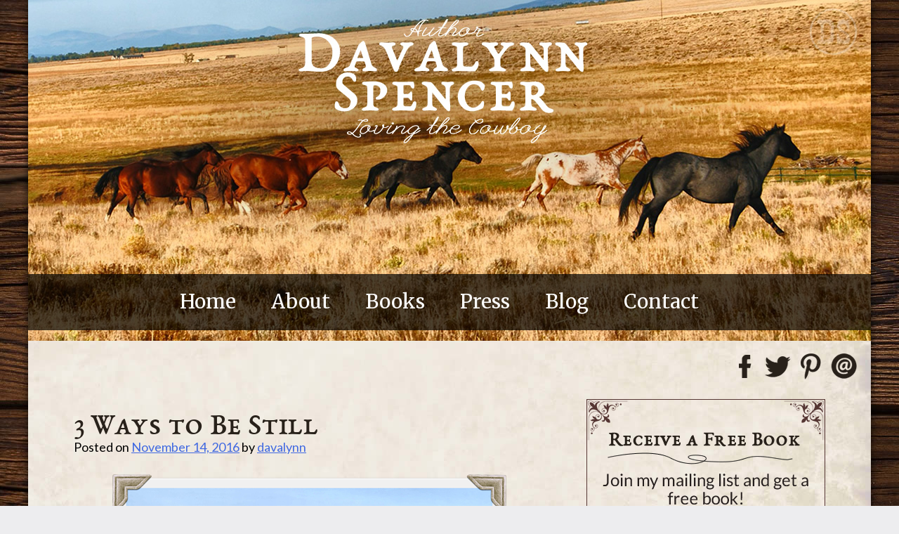

--- FILE ---
content_type: text/html; charset=UTF-8
request_url: https://davalynnspencer.com/3-ways-to-be-still/
body_size: 15036
content:
<!DOCTYPE html>
<html lang="en-US">
<head>
<meta charset="UTF-8">
<meta name="viewport" content="width=device-width, initial-scale=1">
<link rel="profile" href="https://gmpg.org/xfn/11">

<script type="text/javascript" src="https://ajax.googleapis.com/ajax/libs/jquery/1.8.2/jquery.min.js"></script>

<link href="https://fonts.googleapis.com/css?family=Lato|Merriweather" rel="stylesheet">


<meta name='robots' content='index, follow, max-image-preview:large, max-snippet:-1, max-video-preview:-1' />

	<!-- This site is optimized with the Yoast SEO plugin v26.7 - https://yoast.com/wordpress/plugins/seo/ -->
	<title>3 Ways to Be Still - Davalynn Spencer</title>
	<meta name="description" content="By Davalynn Spencer @davalynnspencer Our busy lives don’t give us much quiet time to reflect, listen, or simply breathe. Things always press in, demanding" />
	<link rel="canonical" href="https://davalynnspencer.com/3-ways-to-be-still/" />
	<meta property="og:locale" content="en_US" />
	<meta property="og:type" content="article" />
	<meta property="og:title" content="3 Ways to Be Still - Davalynn Spencer" />
	<meta property="og:description" content="By Davalynn Spencer @davalynnspencer Our busy lives don’t give us much quiet time to reflect, listen, or simply breathe. Things always press in, demanding" />
	<meta property="og:url" content="https://davalynnspencer.com/3-ways-to-be-still/" />
	<meta property="og:site_name" content="Davalynn Spencer" />
	<meta property="article:publisher" content="https://www.facebook.com/AuthorDavalynnSpencer" />
	<meta property="article:published_time" content="2016-11-14T15:27:56+00:00" />
	<meta property="article:modified_time" content="2024-03-13T03:43:00+00:00" />
	<meta property="og:image" content="https://davalynnspencer.com/wp-content/uploads/2016/11/11.14.16-Three-Horses-copyright-www.davalynnspencer.com_.png" />
	<meta property="og:image:width" content="562" />
	<meta property="og:image:height" content="400" />
	<meta property="og:image:type" content="image/png" />
	<meta name="author" content="davalynn" />
	<meta name="twitter:card" content="summary_large_image" />
	<meta name="twitter:creator" content="@davalynnspencer" />
	<meta name="twitter:site" content="@davalynnspencer" />
	<meta name="twitter:label1" content="Written by" />
	<meta name="twitter:data1" content="davalynn" />
	<meta name="twitter:label2" content="Est. reading time" />
	<meta name="twitter:data2" content="2 minutes" />
	<script type="application/ld+json" class="yoast-schema-graph">{"@context":"https://schema.org","@graph":[{"@type":"Article","@id":"https://davalynnspencer.com/3-ways-to-be-still/#article","isPartOf":{"@id":"https://davalynnspencer.com/3-ways-to-be-still/"},"author":{"name":"davalynn","@id":"https://davalynnspencer.com/#/schema/person/0936360d22aa7dabe0303a995ab024f1"},"headline":"3 Ways to Be Still","datePublished":"2016-11-14T15:27:56+00:00","dateModified":"2024-03-13T03:43:00+00:00","mainEntityOfPage":{"@id":"https://davalynnspencer.com/3-ways-to-be-still/"},"wordCount":380,"image":{"@id":"https://davalynnspencer.com/3-ways-to-be-still/#primaryimage"},"thumbnailUrl":"https://davalynnspencer.com/wp-content/uploads/2016/11/11.14.16-Three-Horses-copyright-www.davalynnspencer.com_.png","keywords":["@davalynnspencer","#lovingthecowboy","1 Kings 19:11-13","3 Ways to Be Still","always surrounded by people","Davalynn Spencer","Go for a walk","God was in the whisper","God with us","know that He is God","let the silence in","listen","Mark 1:35","Matthew 13:1","quiet","reflect","spiritual survival","Steal away","take a quiet moment","three ways to be still","wait for God"],"inLanguage":"en-US"},{"@type":"WebPage","@id":"https://davalynnspencer.com/3-ways-to-be-still/","url":"https://davalynnspencer.com/3-ways-to-be-still/","name":"3 Ways to Be Still - Davalynn Spencer","isPartOf":{"@id":"https://davalynnspencer.com/#website"},"primaryImageOfPage":{"@id":"https://davalynnspencer.com/3-ways-to-be-still/#primaryimage"},"image":{"@id":"https://davalynnspencer.com/3-ways-to-be-still/#primaryimage"},"thumbnailUrl":"https://davalynnspencer.com/wp-content/uploads/2016/11/11.14.16-Three-Horses-copyright-www.davalynnspencer.com_.png","datePublished":"2016-11-14T15:27:56+00:00","dateModified":"2024-03-13T03:43:00+00:00","author":{"@id":"https://davalynnspencer.com/#/schema/person/0936360d22aa7dabe0303a995ab024f1"},"description":"By Davalynn Spencer @davalynnspencer Our busy lives don’t give us much quiet time to reflect, listen, or simply breathe. Things always press in, demanding","breadcrumb":{"@id":"https://davalynnspencer.com/3-ways-to-be-still/#breadcrumb"},"inLanguage":"en-US","potentialAction":[{"@type":"ReadAction","target":["https://davalynnspencer.com/3-ways-to-be-still/"]}]},{"@type":"ImageObject","inLanguage":"en-US","@id":"https://davalynnspencer.com/3-ways-to-be-still/#primaryimage","url":"https://davalynnspencer.com/wp-content/uploads/2016/11/11.14.16-Three-Horses-copyright-www.davalynnspencer.com_.png","contentUrl":"https://davalynnspencer.com/wp-content/uploads/2016/11/11.14.16-Three-Horses-copyright-www.davalynnspencer.com_.png","width":562,"height":400,"caption":"ALT=\"3 horses\""},{"@type":"BreadcrumbList","@id":"https://davalynnspencer.com/3-ways-to-be-still/#breadcrumb","itemListElement":[{"@type":"ListItem","position":1,"name":"Home","item":"https://davalynnspencer.com/"},{"@type":"ListItem","position":2,"name":"Blog","item":"https://davalynnspencer.com/blog/"},{"@type":"ListItem","position":3,"name":"3 Ways to Be Still"}]},{"@type":"WebSite","@id":"https://davalynnspencer.com/#website","url":"https://davalynnspencer.com/","name":"Davalynn Spencer","description":"Award Winning Journalist, freelance writer and speaker.","potentialAction":[{"@type":"SearchAction","target":{"@type":"EntryPoint","urlTemplate":"https://davalynnspencer.com/?s={search_term_string}"},"query-input":{"@type":"PropertyValueSpecification","valueRequired":true,"valueName":"search_term_string"}}],"inLanguage":"en-US"},{"@type":"Person","@id":"https://davalynnspencer.com/#/schema/person/0936360d22aa7dabe0303a995ab024f1","name":"davalynn","image":{"@type":"ImageObject","inLanguage":"en-US","@id":"https://davalynnspencer.com/#/schema/person/image/","url":"https://secure.gravatar.com/avatar/1255dabea6af09a789ffaae1ec2af204a4ecdcd16edea1bb20cdfbcfc02ac9fd?s=96&d=mm&r=g","contentUrl":"https://secure.gravatar.com/avatar/1255dabea6af09a789ffaae1ec2af204a4ecdcd16edea1bb20cdfbcfc02ac9fd?s=96&d=mm&r=g","caption":"davalynn"},"url":"https://davalynnspencer.com/author/davalynn/"}]}</script>
	<!-- / Yoast SEO plugin. -->


<link rel='dns-prefetch' href='//platform.twitter.com' />
<link rel='dns-prefetch' href='//apis.google.com' />
<link rel='dns-prefetch' href='//platform.linkedin.com' />
<link rel='dns-prefetch' href='//assets.pinterest.com' />
<link rel='dns-prefetch' href='//ajax.googleapis.com' />
<link rel="alternate" type="application/rss+xml" title="Davalynn Spencer &raquo; Feed" href="https://davalynnspencer.com/feed/" />
<link rel="alternate" type="application/rss+xml" title="Davalynn Spencer &raquo; Comments Feed" href="https://davalynnspencer.com/comments/feed/" />
<link rel="alternate" type="application/rss+xml" title="Davalynn Spencer &raquo; 3 Ways to Be Still Comments Feed" href="https://davalynnspencer.com/3-ways-to-be-still/feed/" />
<link rel="alternate" title="oEmbed (JSON)" type="application/json+oembed" href="https://davalynnspencer.com/wp-json/oembed/1.0/embed?url=https%3A%2F%2Fdavalynnspencer.com%2F3-ways-to-be-still%2F" />
<link rel="alternate" title="oEmbed (XML)" type="text/xml+oembed" href="https://davalynnspencer.com/wp-json/oembed/1.0/embed?url=https%3A%2F%2Fdavalynnspencer.com%2F3-ways-to-be-still%2F&#038;format=xml" />
		<!-- This site uses the Google Analytics by MonsterInsights plugin v9.11.1 - Using Analytics tracking - https://www.monsterinsights.com/ -->
		<!-- Note: MonsterInsights is not currently configured on this site. The site owner needs to authenticate with Google Analytics in the MonsterInsights settings panel. -->
					<!-- No tracking code set -->
				<!-- / Google Analytics by MonsterInsights -->
		<style id='wp-img-auto-sizes-contain-inline-css' type='text/css'>
img:is([sizes=auto i],[sizes^="auto," i]){contain-intrinsic-size:3000px 1500px}
/*# sourceURL=wp-img-auto-sizes-contain-inline-css */
</style>
<link rel='stylesheet' id='ppss_style-css' href='https://davalynnspencer.com/wp-content/plugins/pagepost-specific-social-share-buttons/ppss_style.css?ver=16460562edf06bcf263b39781bfd9da2' type='text/css' media='all' />
<link rel='stylesheet' id='formidable-css' href='https://davalynnspencer.com/wp-content/plugins/formidable/css/formidableforms.css?ver=1141239' type='text/css' media='all' />
<style id='wp-emoji-styles-inline-css' type='text/css'>

	img.wp-smiley, img.emoji {
		display: inline !important;
		border: none !important;
		box-shadow: none !important;
		height: 1em !important;
		width: 1em !important;
		margin: 0 0.07em !important;
		vertical-align: -0.1em !important;
		background: none !important;
		padding: 0 !important;
	}
/*# sourceURL=wp-emoji-styles-inline-css */
</style>
<style id='wp-block-library-inline-css' type='text/css'>
:root{--wp-block-synced-color:#7a00df;--wp-block-synced-color--rgb:122,0,223;--wp-bound-block-color:var(--wp-block-synced-color);--wp-editor-canvas-background:#ddd;--wp-admin-theme-color:#007cba;--wp-admin-theme-color--rgb:0,124,186;--wp-admin-theme-color-darker-10:#006ba1;--wp-admin-theme-color-darker-10--rgb:0,107,160.5;--wp-admin-theme-color-darker-20:#005a87;--wp-admin-theme-color-darker-20--rgb:0,90,135;--wp-admin-border-width-focus:2px}@media (min-resolution:192dpi){:root{--wp-admin-border-width-focus:1.5px}}.wp-element-button{cursor:pointer}:root .has-very-light-gray-background-color{background-color:#eee}:root .has-very-dark-gray-background-color{background-color:#313131}:root .has-very-light-gray-color{color:#eee}:root .has-very-dark-gray-color{color:#313131}:root .has-vivid-green-cyan-to-vivid-cyan-blue-gradient-background{background:linear-gradient(135deg,#00d084,#0693e3)}:root .has-purple-crush-gradient-background{background:linear-gradient(135deg,#34e2e4,#4721fb 50%,#ab1dfe)}:root .has-hazy-dawn-gradient-background{background:linear-gradient(135deg,#faaca8,#dad0ec)}:root .has-subdued-olive-gradient-background{background:linear-gradient(135deg,#fafae1,#67a671)}:root .has-atomic-cream-gradient-background{background:linear-gradient(135deg,#fdd79a,#004a59)}:root .has-nightshade-gradient-background{background:linear-gradient(135deg,#330968,#31cdcf)}:root .has-midnight-gradient-background{background:linear-gradient(135deg,#020381,#2874fc)}:root{--wp--preset--font-size--normal:16px;--wp--preset--font-size--huge:42px}.has-regular-font-size{font-size:1em}.has-larger-font-size{font-size:2.625em}.has-normal-font-size{font-size:var(--wp--preset--font-size--normal)}.has-huge-font-size{font-size:var(--wp--preset--font-size--huge)}.has-text-align-center{text-align:center}.has-text-align-left{text-align:left}.has-text-align-right{text-align:right}.has-fit-text{white-space:nowrap!important}#end-resizable-editor-section{display:none}.aligncenter{clear:both}.items-justified-left{justify-content:flex-start}.items-justified-center{justify-content:center}.items-justified-right{justify-content:flex-end}.items-justified-space-between{justify-content:space-between}.screen-reader-text{border:0;clip-path:inset(50%);height:1px;margin:-1px;overflow:hidden;padding:0;position:absolute;width:1px;word-wrap:normal!important}.screen-reader-text:focus{background-color:#ddd;clip-path:none;color:#444;display:block;font-size:1em;height:auto;left:5px;line-height:normal;padding:15px 23px 14px;text-decoration:none;top:5px;width:auto;z-index:100000}html :where(.has-border-color){border-style:solid}html :where([style*=border-top-color]){border-top-style:solid}html :where([style*=border-right-color]){border-right-style:solid}html :where([style*=border-bottom-color]){border-bottom-style:solid}html :where([style*=border-left-color]){border-left-style:solid}html :where([style*=border-width]){border-style:solid}html :where([style*=border-top-width]){border-top-style:solid}html :where([style*=border-right-width]){border-right-style:solid}html :where([style*=border-bottom-width]){border-bottom-style:solid}html :where([style*=border-left-width]){border-left-style:solid}html :where(img[class*=wp-image-]){height:auto;max-width:100%}:where(figure){margin:0 0 1em}html :where(.is-position-sticky){--wp-admin--admin-bar--position-offset:var(--wp-admin--admin-bar--height,0px)}@media screen and (max-width:600px){html :where(.is-position-sticky){--wp-admin--admin-bar--position-offset:0px}}

/*# sourceURL=wp-block-library-inline-css */
</style><style id='global-styles-inline-css' type='text/css'>
:root{--wp--preset--aspect-ratio--square: 1;--wp--preset--aspect-ratio--4-3: 4/3;--wp--preset--aspect-ratio--3-4: 3/4;--wp--preset--aspect-ratio--3-2: 3/2;--wp--preset--aspect-ratio--2-3: 2/3;--wp--preset--aspect-ratio--16-9: 16/9;--wp--preset--aspect-ratio--9-16: 9/16;--wp--preset--color--black: #000000;--wp--preset--color--cyan-bluish-gray: #abb8c3;--wp--preset--color--white: #ffffff;--wp--preset--color--pale-pink: #f78da7;--wp--preset--color--vivid-red: #cf2e2e;--wp--preset--color--luminous-vivid-orange: #ff6900;--wp--preset--color--luminous-vivid-amber: #fcb900;--wp--preset--color--light-green-cyan: #7bdcb5;--wp--preset--color--vivid-green-cyan: #00d084;--wp--preset--color--pale-cyan-blue: #8ed1fc;--wp--preset--color--vivid-cyan-blue: #0693e3;--wp--preset--color--vivid-purple: #9b51e0;--wp--preset--gradient--vivid-cyan-blue-to-vivid-purple: linear-gradient(135deg,rgb(6,147,227) 0%,rgb(155,81,224) 100%);--wp--preset--gradient--light-green-cyan-to-vivid-green-cyan: linear-gradient(135deg,rgb(122,220,180) 0%,rgb(0,208,130) 100%);--wp--preset--gradient--luminous-vivid-amber-to-luminous-vivid-orange: linear-gradient(135deg,rgb(252,185,0) 0%,rgb(255,105,0) 100%);--wp--preset--gradient--luminous-vivid-orange-to-vivid-red: linear-gradient(135deg,rgb(255,105,0) 0%,rgb(207,46,46) 100%);--wp--preset--gradient--very-light-gray-to-cyan-bluish-gray: linear-gradient(135deg,rgb(238,238,238) 0%,rgb(169,184,195) 100%);--wp--preset--gradient--cool-to-warm-spectrum: linear-gradient(135deg,rgb(74,234,220) 0%,rgb(151,120,209) 20%,rgb(207,42,186) 40%,rgb(238,44,130) 60%,rgb(251,105,98) 80%,rgb(254,248,76) 100%);--wp--preset--gradient--blush-light-purple: linear-gradient(135deg,rgb(255,206,236) 0%,rgb(152,150,240) 100%);--wp--preset--gradient--blush-bordeaux: linear-gradient(135deg,rgb(254,205,165) 0%,rgb(254,45,45) 50%,rgb(107,0,62) 100%);--wp--preset--gradient--luminous-dusk: linear-gradient(135deg,rgb(255,203,112) 0%,rgb(199,81,192) 50%,rgb(65,88,208) 100%);--wp--preset--gradient--pale-ocean: linear-gradient(135deg,rgb(255,245,203) 0%,rgb(182,227,212) 50%,rgb(51,167,181) 100%);--wp--preset--gradient--electric-grass: linear-gradient(135deg,rgb(202,248,128) 0%,rgb(113,206,126) 100%);--wp--preset--gradient--midnight: linear-gradient(135deg,rgb(2,3,129) 0%,rgb(40,116,252) 100%);--wp--preset--font-size--small: 13px;--wp--preset--font-size--medium: 20px;--wp--preset--font-size--large: 36px;--wp--preset--font-size--x-large: 42px;--wp--preset--spacing--20: 0.44rem;--wp--preset--spacing--30: 0.67rem;--wp--preset--spacing--40: 1rem;--wp--preset--spacing--50: 1.5rem;--wp--preset--spacing--60: 2.25rem;--wp--preset--spacing--70: 3.38rem;--wp--preset--spacing--80: 5.06rem;--wp--preset--shadow--natural: 6px 6px 9px rgba(0, 0, 0, 0.2);--wp--preset--shadow--deep: 12px 12px 50px rgba(0, 0, 0, 0.4);--wp--preset--shadow--sharp: 6px 6px 0px rgba(0, 0, 0, 0.2);--wp--preset--shadow--outlined: 6px 6px 0px -3px rgb(255, 255, 255), 6px 6px rgb(0, 0, 0);--wp--preset--shadow--crisp: 6px 6px 0px rgb(0, 0, 0);}:where(.is-layout-flex){gap: 0.5em;}:where(.is-layout-grid){gap: 0.5em;}body .is-layout-flex{display: flex;}.is-layout-flex{flex-wrap: wrap;align-items: center;}.is-layout-flex > :is(*, div){margin: 0;}body .is-layout-grid{display: grid;}.is-layout-grid > :is(*, div){margin: 0;}:where(.wp-block-columns.is-layout-flex){gap: 2em;}:where(.wp-block-columns.is-layout-grid){gap: 2em;}:where(.wp-block-post-template.is-layout-flex){gap: 1.25em;}:where(.wp-block-post-template.is-layout-grid){gap: 1.25em;}.has-black-color{color: var(--wp--preset--color--black) !important;}.has-cyan-bluish-gray-color{color: var(--wp--preset--color--cyan-bluish-gray) !important;}.has-white-color{color: var(--wp--preset--color--white) !important;}.has-pale-pink-color{color: var(--wp--preset--color--pale-pink) !important;}.has-vivid-red-color{color: var(--wp--preset--color--vivid-red) !important;}.has-luminous-vivid-orange-color{color: var(--wp--preset--color--luminous-vivid-orange) !important;}.has-luminous-vivid-amber-color{color: var(--wp--preset--color--luminous-vivid-amber) !important;}.has-light-green-cyan-color{color: var(--wp--preset--color--light-green-cyan) !important;}.has-vivid-green-cyan-color{color: var(--wp--preset--color--vivid-green-cyan) !important;}.has-pale-cyan-blue-color{color: var(--wp--preset--color--pale-cyan-blue) !important;}.has-vivid-cyan-blue-color{color: var(--wp--preset--color--vivid-cyan-blue) !important;}.has-vivid-purple-color{color: var(--wp--preset--color--vivid-purple) !important;}.has-black-background-color{background-color: var(--wp--preset--color--black) !important;}.has-cyan-bluish-gray-background-color{background-color: var(--wp--preset--color--cyan-bluish-gray) !important;}.has-white-background-color{background-color: var(--wp--preset--color--white) !important;}.has-pale-pink-background-color{background-color: var(--wp--preset--color--pale-pink) !important;}.has-vivid-red-background-color{background-color: var(--wp--preset--color--vivid-red) !important;}.has-luminous-vivid-orange-background-color{background-color: var(--wp--preset--color--luminous-vivid-orange) !important;}.has-luminous-vivid-amber-background-color{background-color: var(--wp--preset--color--luminous-vivid-amber) !important;}.has-light-green-cyan-background-color{background-color: var(--wp--preset--color--light-green-cyan) !important;}.has-vivid-green-cyan-background-color{background-color: var(--wp--preset--color--vivid-green-cyan) !important;}.has-pale-cyan-blue-background-color{background-color: var(--wp--preset--color--pale-cyan-blue) !important;}.has-vivid-cyan-blue-background-color{background-color: var(--wp--preset--color--vivid-cyan-blue) !important;}.has-vivid-purple-background-color{background-color: var(--wp--preset--color--vivid-purple) !important;}.has-black-border-color{border-color: var(--wp--preset--color--black) !important;}.has-cyan-bluish-gray-border-color{border-color: var(--wp--preset--color--cyan-bluish-gray) !important;}.has-white-border-color{border-color: var(--wp--preset--color--white) !important;}.has-pale-pink-border-color{border-color: var(--wp--preset--color--pale-pink) !important;}.has-vivid-red-border-color{border-color: var(--wp--preset--color--vivid-red) !important;}.has-luminous-vivid-orange-border-color{border-color: var(--wp--preset--color--luminous-vivid-orange) !important;}.has-luminous-vivid-amber-border-color{border-color: var(--wp--preset--color--luminous-vivid-amber) !important;}.has-light-green-cyan-border-color{border-color: var(--wp--preset--color--light-green-cyan) !important;}.has-vivid-green-cyan-border-color{border-color: var(--wp--preset--color--vivid-green-cyan) !important;}.has-pale-cyan-blue-border-color{border-color: var(--wp--preset--color--pale-cyan-blue) !important;}.has-vivid-cyan-blue-border-color{border-color: var(--wp--preset--color--vivid-cyan-blue) !important;}.has-vivid-purple-border-color{border-color: var(--wp--preset--color--vivid-purple) !important;}.has-vivid-cyan-blue-to-vivid-purple-gradient-background{background: var(--wp--preset--gradient--vivid-cyan-blue-to-vivid-purple) !important;}.has-light-green-cyan-to-vivid-green-cyan-gradient-background{background: var(--wp--preset--gradient--light-green-cyan-to-vivid-green-cyan) !important;}.has-luminous-vivid-amber-to-luminous-vivid-orange-gradient-background{background: var(--wp--preset--gradient--luminous-vivid-amber-to-luminous-vivid-orange) !important;}.has-luminous-vivid-orange-to-vivid-red-gradient-background{background: var(--wp--preset--gradient--luminous-vivid-orange-to-vivid-red) !important;}.has-very-light-gray-to-cyan-bluish-gray-gradient-background{background: var(--wp--preset--gradient--very-light-gray-to-cyan-bluish-gray) !important;}.has-cool-to-warm-spectrum-gradient-background{background: var(--wp--preset--gradient--cool-to-warm-spectrum) !important;}.has-blush-light-purple-gradient-background{background: var(--wp--preset--gradient--blush-light-purple) !important;}.has-blush-bordeaux-gradient-background{background: var(--wp--preset--gradient--blush-bordeaux) !important;}.has-luminous-dusk-gradient-background{background: var(--wp--preset--gradient--luminous-dusk) !important;}.has-pale-ocean-gradient-background{background: var(--wp--preset--gradient--pale-ocean) !important;}.has-electric-grass-gradient-background{background: var(--wp--preset--gradient--electric-grass) !important;}.has-midnight-gradient-background{background: var(--wp--preset--gradient--midnight) !important;}.has-small-font-size{font-size: var(--wp--preset--font-size--small) !important;}.has-medium-font-size{font-size: var(--wp--preset--font-size--medium) !important;}.has-large-font-size{font-size: var(--wp--preset--font-size--large) !important;}.has-x-large-font-size{font-size: var(--wp--preset--font-size--x-large) !important;}
/*# sourceURL=global-styles-inline-css */
</style>

<style id='classic-theme-styles-inline-css' type='text/css'>
/*! This file is auto-generated */
.wp-block-button__link{color:#fff;background-color:#32373c;border-radius:9999px;box-shadow:none;text-decoration:none;padding:calc(.667em + 2px) calc(1.333em + 2px);font-size:1.125em}.wp-block-file__button{background:#32373c;color:#fff;text-decoration:none}
/*# sourceURL=/wp-includes/css/classic-themes.min.css */
</style>
<link rel='stylesheet' id='bcct_style-css' href='https://davalynnspencer.com/wp-content/plugins/better-click-to-tweet/assets/css/styles.css?ver=3.0' type='text/css' media='all' />
<link rel='stylesheet' id='cptch_stylesheet-css' href='https://davalynnspencer.com/wp-content/plugins/captcha/css/front_end_style.css?ver=4.4.5' type='text/css' media='all' />
<link rel='stylesheet' id='dashicons-css' href='https://davalynnspencer.com/wp-includes/css/dashicons.min.css?ver=16460562edf06bcf263b39781bfd9da2' type='text/css' media='all' />
<link rel='stylesheet' id='cptch_desktop_style-css' href='https://davalynnspencer.com/wp-content/plugins/captcha/css/desktop_style.css?ver=4.4.5' type='text/css' media='all' />
<link rel='stylesheet' id='jquery-ui-style-css' href='https://ajax.googleapis.com/ajax/libs/jqueryui/1.11.4/themes/ui-darkness/jquery-ui.css?ver=1.11.4' type='text/css' media='all' />
<link rel='stylesheet' id='davalynnspencer-style-css' href='https://davalynnspencer.com/wp-content/themes/davalynnspencer/style.css?ver=16460562edf06bcf263b39781bfd9da2' type='text/css' media='all' />
<link rel='stylesheet' id='wp-pagenavi-css' href='https://davalynnspencer.com/wp-content/plugins/wp-pagenavi/pagenavi-css.css?ver=2.70' type='text/css' media='all' />
<script type="text/javascript" src="https://davalynnspencer.com/wp-includes/js/jquery/jquery.min.js?ver=3.7.1" id="jquery-core-js"></script>
<script type="text/javascript" src="https://davalynnspencer.com/wp-includes/js/jquery/jquery-migrate.min.js?ver=3.4.1" id="jquery-migrate-js"></script>
<link rel="https://api.w.org/" href="https://davalynnspencer.com/wp-json/" /><link rel="alternate" title="JSON" type="application/json" href="https://davalynnspencer.com/wp-json/wp/v2/posts/1717" /><link rel="EditURI" type="application/rsd+xml" title="RSD" href="https://davalynnspencer.com/xmlrpc.php?rsd" />

<link rel='shortlink' href='https://davalynnspencer.com/?p=1717' />


<!-- Facebook Like Thumbnail -->
<link rel="image_src" href="https://davalynnspencer.com/wp-content/uploads/2016/11/11.14.16-Three-Horses-copyright-www.davalynnspencer.com_.png" />
<!-- End Facebook Like Thumbnail -->

<style type="text/css" id="custom-background-css">
body.custom-background { background-image: url("https://davalynnspencer.com/wp-content/uploads/2017/03/bg.jpg"); background-position: center top; background-size: auto; background-repeat: repeat; background-attachment: scroll; }
</style>
	</head>

<body data-rsssl=1 class="wp-singular post-template-default single single-post postid-1717 single-format-standard custom-background wp-theme-davalynnspencer">
<div class="full-page-wrap">

<div id="page" class="site">

	<a class="skip-link screen-reader-text" href="#content">Skip to content</a>
	
    
    
    <header id="masthead" class="site-header" role="banner">
	     
            <div class="custom-header">    
            <a href="https://davalynnspencer.com/" rel="home">   
            <img src="https://davalynnspencer.com/wp-content/uploads/2025/01/header-2025-new-1.jpg" class="header-image-class"
            alt="Davalynn Spencer" />
            </a>
            
            
            
            <nav id="site-navigation" class="main-navigation" role="navigation">
            <button class="menu-toggle" aria-controls="primary-menu" aria-expanded="false">
            <img src="https://davalynnspencer.com/images/mobile-menu-button-1.png" alt="Menu" title="Menu"></button>
            <div class="menu-main-menu-container"><ul id="primary-menu" class="menu"><li id="menu-item-13" class="menu-item menu-item-type-post_type menu-item-object-page menu-item-home menu-item-13"><div class="linkHide">&nbsp;</div><a href="https://davalynnspencer.com/">Home</a></li>
<li id="menu-item-40" class="menu-item menu-item-type-post_type menu-item-object-page menu-item-40"><div class="linkHide">&nbsp;</div><a href="https://davalynnspencer.com/about/">About</a></li>
<li id="menu-item-147" class="menu-item menu-item-type-post_type menu-item-object-page menu-item-147"><div class="linkHide">&nbsp;</div><a href="https://davalynnspencer.com/davalynn-books/">Books</a></li>
<li id="menu-item-11" class="menu-item menu-item-type-post_type menu-item-object-page menu-item-11"><div class="linkHide">&nbsp;</div><a href="https://davalynnspencer.com/davalynn-spencer/">Press</a></li>
<li id="menu-item-10" class="menu-item menu-item-type-post_type menu-item-object-page current_page_parent menu-item-10"><div class="linkHide">&nbsp;</div><a href="https://davalynnspencer.com/blog/">Blog</a></li>
<li id="menu-item-9" class="menu-item menu-item-type-post_type menu-item-object-page menu-item-9"><div class="linkHide">&nbsp;</div><a href="https://davalynnspencer.com/contact/">Contact</a></li>
</ul></div>			</nav><!-- #site-navigation -->
        
        
            </div>    
		  

        <div class="header-social-container">
        <div class="header-social"><h1 class="widget-title" style="display:none;">Social Media Icons</h1><div class="textwidget"><p><a href="https://www.facebook.com/AuthorDavalynnSpencer" target="_blank" rel="noopener"><img class="alignleft wp-image-1897 size-full" title="Davalynn Spencer on Facebook" src="https://davalynnspencer.com/wp-content/uploads/2017/03/social-facebook-1.png" alt="Davalynn Spencer on Facebook" width="37" height="37" /></a><a href="https://twitter.com/davalynnspencer" target="_blank" rel="noopener"><img class="alignleft wp-image-1898 size-full" title="Davalynn Spencer on Twitter" src="https://davalynnspencer.com/wp-content/uploads/2017/03/social-twitter-1.png" alt="Davalynn Spencer on Twitter" width="37" height="37" /></a><a href="https://www.pinterest.com/davalynnspencer/" target="_blank" rel="noopener"><img class="alignleft wp-image-1899 size-full" title="Davalynn Spencer on Pinterest" src="https://davalynnspencer.com/wp-content/uploads/2017/03/social-pinterest-1.png" alt="Davalynn Spencer on Pinterest" width="37" height="37" /></a><a href="https://davalynnspencer.com/contact/"><img class="alignleft wp-image-1900 size-full" title="Email Davalynn Spencer" src="https://davalynnspencer.com/wp-content/uploads/2017/03/social-email-1.png" alt="Email Davalynn Spencer" width="37" height="37" /></a></p>
</div></div>        </div>	
        
	</header><!-- #masthead -->

	<div id="content" class="site-content">

	<div id="primary" class="content-area">
		<main id="main" class="site-main" role="main">

                <div class="content-left">  
        
        
		
<article id="post-1717" class="post-1717 post type-post status-publish format-standard has-post-thumbnail hentry category-uncategorized tag-davalynnspencer tag-lovingthecowboy tag-1-kings-1911-13 tag-3-ways-to-be-still tag-always-surrounded-by-people tag-davalynn-spencer tag-go-for-a-walk tag-god-was-in-the-whisper tag-god-with-us tag-know-that-he-is-god tag-let-the-silence-in tag-listen tag-mark-135 tag-matthew-131 tag-quiet tag-reflect tag-spiritual-survival tag-steal-away tag-take-a-quiet-moment tag-three-ways-to-be-still tag-wait-for-god">
	<header class="entry-header">
		<h1 class="entry-title">3 Ways to Be Still</h1>		<div class="entry-meta">
			<span class="posted-on">Posted on <a href="https://davalynnspencer.com/3-ways-to-be-still/" rel="bookmark"><time class="entry-date published" datetime="2016-11-14T15:27:56-07:00">November 14, 2016</time><time class="updated" datetime="2024-03-12T21:43:00-06:00">March 12, 2024</time></a></span><span class="byline"> by <span class="author vcard"><a class="url fn n" href="https://davalynnspencer.com/author/davalynn/">davalynn</a></span></span>		</div><!-- .entry-meta -->
			</header><!-- .entry-header -->

	<div class="entry-content">
    	     	<div class="blog-article-image-single">
		<a href="https://davalynnspencer.com/3-ways-to-be-still/" title="3 Ways to Be Still" >
       	<img width="562" height="400" src="https://davalynnspencer.com/wp-content/uploads/2016/11/11.14.16-Three-Horses-copyright-www.davalynnspencer.com_.png" class="blog-highlight-image-single wp-post-image" alt="ALT=&quot;3 horses&quot;" decoding="async" fetchpriority="high" srcset="https://davalynnspencer.com/wp-content/uploads/2016/11/11.14.16-Three-Horses-copyright-www.davalynnspencer.com_.png 562w, https://davalynnspencer.com/wp-content/uploads/2016/11/11.14.16-Three-Horses-copyright-www.davalynnspencer.com_-300x214.png 300w" sizes="(max-width: 562px) 100vw, 562px" /></a>
     	</div>
       	                                    
		<p>By Davalynn Spencer <a href="http://twitter.com/davalynnspencer" target="_blank" rel="noopener">@davalynnspencer</a></p>
<p><strong>Our </strong>busy lives don’t give us much quiet time to reflect, listen, or simply breathe.</p>
<p><strong>Things</strong> always press in, demanding our attention, whether they are as fleeting as the news and social media, or as important as a spouse or child.</p>
<p><strong>But</strong> being still—quiet and undistracted—is critical to our spiritual survival in this world so full of noise. Therefore, we have to <em>make </em>time</p>
<p><strong>Not</strong> an easy assignment, but doable.</p>
<p><strong>Here</strong> are three ways to be still, though I know there must be more:</p>
<ul>
<li>Take a quiet moment in the early morning.</li>
</ul>
<p><strong>Even</strong> Jesus sometimes got up before everyone else and went off by himself to pray. He was always surrounded by people, yet He made the effort to be <a href="http://biblehub.com/mark/1-35.htm" target="_blank" rel="noopener">alone</a> with His Father.</p>
<ul>
<li>Go for a walk outside.</li>
</ul>
<p><strong>One</strong> of my favorite verses says Jesus went <a href="https://www.biblegateway.com/passage/?search=Matthew+13&amp;version=NKJV" target="_blank" rel="noopener">out of the house</a> and sat by the sea. I don’t have a sea near my house, but I have a place I walk where I can be quiet and listen.</p>
<ul>
<li>Steal away while the kids are napping.</li>
</ul>
<p><strong>Seventeenth</strong>-century mother of 19 (not all survived infancy) <a href="https://www.intouch.org/read/blog/what-everyone-including-mothers-need-most" target="_blank" rel="noopener">Susanna Wesley</a> found it difficult to get a moment to herself, so she made an “apron escape.” When she sat down and pulled her large apron up over her head, her children knew Mother was praying and to leave her alone. An unusual tactic, but it worked.</p>
<p><strong>These</strong> three suggestions go hand-in-hand with three mandatory requirements:</p>
<ul>
<li>Turn off the television/radio.</li>
<li>Silence the phone.</li>
<li>Shut down the Internet.</li>
</ul>
<p><strong>When</strong> the Old Testament prophet, Elijah, sought God, he found the Creator not in wind, quake, or fire.</p>
<p><strong>God </strong>was in the <a href="https://www.biblegateway.com/passage/?search=1+Kings+19%3A11-13&amp;version=NIV" target="_blank" rel="noopener">whisper</a>.</p>
<p><strong>As </strong>we prepare for the busiest time of year in the next couple of months, may we</p>
<ul>
<li>Let the silence in.</li>
<li>Wait for God.</li>
<li>Listen for His voice.</li>
</ul>
<p><strong>Maybe</strong> He won’t say anything earth-trembling.</p>
<p><strong>Maybe</strong> He won’t say anything more than, “I am here.”</p>
<p><strong>But </strong>isn’t that what we need the most? To know that He is God – God with us.</p>
<p><strong>If </strong>you have found a way to be still in your day-to-day life, please share it with others in the comments below.</p>
<p>&nbsp;</p>
<p style="text-align: center;">Connect with me via:</p>
<p style="text-align: center;"><a href="http://eepurl.com/xa81D" target="_blank" rel="noopener">Newsletter</a> | <a href="http://on.fb.me/1hrpQHv" target="_blank" rel="noopener">Facebook</a> | <a href="http://pinterest.com/davalynnspencer/boards/" target="_blank" rel="noopener">Pinterest</a></p>
<p style="text-align: center;">#lovingthecowboy</p>
<div class="bottomcontainerBox" style="background-color:none;">
			<div style="float:left; width:75px;padding-right:10px; margin:4px 4px 4px 4px;height:30px;">
			<iframe src="https://www.facebook.com/plugins/like.php?href=https%3A%2F%2Fdavalynnspencer.com%2F3-ways-to-be-still%2F&amp;layout=button_count&amp;show_faces=false&amp;width=75&amp;action=like&amp;font=verdana&amp;colorscheme=light&amp;height=21" scrolling="no" frameborder="0" allowTransparency="true" style="border:none; overflow:hidden; width:75px; height:21px;"></iframe></div>
			<div style="float:left; width:33px;padding-right:10px; margin:4px 4px 4px 4px;height:30px;">
			<g:plusone size="medium" href="https://davalynnspencer.com/3-ways-to-be-still/"count="false"></g:plusone>
			</div>
			<div style="float:left; width:55px;padding-right:10px; margin:4px 4px 4px 4px;height:30px;">
			<a href="https://twitter.com/share" class="twitter-share-button" data-url="https://davalynnspencer.com/3-ways-to-be-still/"  data-text="3 Ways to Be Still" data-count="none" data-via="davalynnspencer"></a>
			</div><div style="float:left; width:60px;padding-right:10px; margin:4px 4px 4px 4px;height:30px;"><script type="in/share" data-url="https://davalynnspencer.com/3-ways-to-be-still/" data-counter=""></script></div><div style="float:left; width:40px;padding-right:10px; margin:4px 4px 4px 4px;height:30px;"><a href="https://pinterest.com/pin/create/button/?url=https://davalynnspencer.com/3-ways-to-be-still/&media=https://davalynnspencer.com/wp-content/uploads/2016/11/11.14.16-Three-Horses-copyright-www.davalynnspencer.com_.png" class="pin-it-button" count-layout="none"></a></div>			
			<div style="float:left; width:75px;padding-right:10px; margin:4px 4px 4px 4px;height:30px;"><script src="https://www.stumbleupon.com/hostedbadge.php?s=1&amp;r=https://davalynnspencer.com/3-ways-to-be-still/"></script></div>			
			</div><div style="clear:both"></div><div style="padding-bottom:4px;"></div>	</div><!-- .entry-content -->

	<footer class="entry-footer">
		<span class="tags-links">Tagged <a href="https://davalynnspencer.com/tag/davalynnspencer/" rel="tag">@davalynnspencer</a>, <a href="https://davalynnspencer.com/tag/lovingthecowboy/" rel="tag">#lovingthecowboy</a>, <a href="https://davalynnspencer.com/tag/1-kings-1911-13/" rel="tag">1 Kings 19:11-13</a>, <a href="https://davalynnspencer.com/tag/3-ways-to-be-still/" rel="tag">3 Ways to Be Still</a>, <a href="https://davalynnspencer.com/tag/always-surrounded-by-people/" rel="tag">always surrounded by people</a>, <a href="https://davalynnspencer.com/tag/davalynn-spencer/" rel="tag">Davalynn Spencer</a>, <a href="https://davalynnspencer.com/tag/go-for-a-walk/" rel="tag">Go for a walk</a>, <a href="https://davalynnspencer.com/tag/god-was-in-the-whisper/" rel="tag">God was in the whisper</a>, <a href="https://davalynnspencer.com/tag/god-with-us/" rel="tag">God with us</a>, <a href="https://davalynnspencer.com/tag/know-that-he-is-god/" rel="tag">know that He is God</a>, <a href="https://davalynnspencer.com/tag/let-the-silence-in/" rel="tag">let the silence in</a>, <a href="https://davalynnspencer.com/tag/listen/" rel="tag">listen</a>, <a href="https://davalynnspencer.com/tag/mark-135/" rel="tag">Mark 1:35</a>, <a href="https://davalynnspencer.com/tag/matthew-131/" rel="tag">Matthew 13:1</a>, <a href="https://davalynnspencer.com/tag/quiet/" rel="tag">quiet</a>, <a href="https://davalynnspencer.com/tag/reflect/" rel="tag">reflect</a>, <a href="https://davalynnspencer.com/tag/spiritual-survival/" rel="tag">spiritual survival</a>, <a href="https://davalynnspencer.com/tag/steal-away/" rel="tag">Steal away</a>, <a href="https://davalynnspencer.com/tag/take-a-quiet-moment/" rel="tag">take a quiet moment</a>, <a href="https://davalynnspencer.com/tag/three-ways-to-be-still/" rel="tag">three ways to be still</a>, <a href="https://davalynnspencer.com/tag/wait-for-god/" rel="tag">wait for God</a></span>	</footer><!-- .entry-footer -->
</article><!-- #post-## -->

	<nav class="navigation post-navigation" aria-label="Posts">
		<h2 class="screen-reader-text">Post navigation</h2>
		<div class="nav-links"><div class="nav-previous"><a href="https://davalynnspencer.com/in-all-the-clamoring-be-still/" rel="prev">In all the clamoring, be still &#8230;</a></div><div class="nav-next"><a href="https://davalynnspencer.com/can-we-give-thanks-for-little/" rel="next">Can We Give Thanks for Little?</a></div></div>
	</nav>
<div id="comments" class="comments-area">

			<h2 class="comments-title">
			4 thoughts on &ldquo;<span>3 Ways to Be Still</span>&rdquo;		</h2><!-- .comments-title -->

		
		<ol class="comment-list">
				
    <li 
	class="comment even thread-even depth-1 parent" id="comment-2613">
		<div id="div-comment-2613" class="comment-body">
	    
   		
			            
            <div class="comment-author vcard">
            <img alt='Jennifer Zarifeh Major' src='https://secure.gravatar.com/avatar/a5052e1543943ea462551e00e58733ae01474a928da4bb4064199e307f1a9d91?s=96&#038;d=mm&#038;r=g' srcset='https://secure.gravatar.com/avatar/a5052e1543943ea462551e00e58733ae01474a928da4bb4064199e307f1a9d91?s=192&#038;d=mm&#038;r=g 2x' class='avatar avatar-96 photo' height='96' width='96' decoding='async'/>            </div>
            
                    	<div class="comment-body-container">
         
				                <div class="comment-author-name">
                <span class="fn"><a href="http://www.jennifermajorbooks.com" class="url" rel="ugc external nofollow">Jennifer Zarifeh Major</a></span>                </div>
            
                                <div class="comment-meta commentmetadata">
                November 14, 2016                                </div>
            
                                            
                                <div class="comment-content">
                <p>Ohhhhhhhhhh, I am bookmarking this!!!!</p>
                </div>
            
                                <div class="reply">
                                </div>
            
            <div style="clear:both; height:0;">&nbsp;</div>
         	</div>             
            
    <div style="clear:both; height:0;">&nbsp;</div>
     </div><ol class="children">
	
    <li 
	class="comment byuser comment-author-davalynn bypostauthor odd alt depth-2" id="comment-2614">
		<div id="div-comment-2614" class="comment-body">
	    
   		
			            
            <div class="comment-author vcard">
            <img alt='davalynn' src='https://secure.gravatar.com/avatar/1255dabea6af09a789ffaae1ec2af204a4ecdcd16edea1bb20cdfbcfc02ac9fd?s=96&#038;d=mm&#038;r=g' srcset='https://secure.gravatar.com/avatar/1255dabea6af09a789ffaae1ec2af204a4ecdcd16edea1bb20cdfbcfc02ac9fd?s=192&#038;d=mm&#038;r=g 2x' class='avatar avatar-96 photo' height='96' width='96' decoding='async'/>            </div>
            
                    	<div class="comment-body-container">
         
				                <div class="comment-author-name">
                <span class="fn">davalynn</span>                </div>
            
                                <div class="comment-meta commentmetadata">
                November 14, 2016                                </div>
            
                                            
                                <div class="comment-content">
                <p>Thank you, Jennifer! May the stillness settle around you.</p>
                </div>
            
                                <div class="reply">
                                </div>
            
            <div style="clear:both; height:0;">&nbsp;</div>
         	</div>             
            
    <div style="clear:both; height:0;">&nbsp;</div>
     </div></li><!-- #comment-## -->
</ol><!-- .children -->
</li><!-- #comment-## -->
	
    <li 
	class="comment even thread-odd thread-alt depth-1 parent" id="comment-2615">
		<div id="div-comment-2615" class="comment-body">
	    
   		
			            
            <div class="comment-author vcard">
            <img alt='Karen C. Prough' src='https://secure.gravatar.com/avatar/c0cef04845514759e107566715e1b9650d3121579a7dae4315fdb59d0ce5d3a7?s=96&#038;d=mm&#038;r=g' srcset='https://secure.gravatar.com/avatar/c0cef04845514759e107566715e1b9650d3121579a7dae4315fdb59d0ce5d3a7?s=192&#038;d=mm&#038;r=g 2x' class='avatar avatar-96 photo' height='96' width='96' loading='lazy' decoding='async'/>            </div>
            
                    	<div class="comment-body-container">
         
				                <div class="comment-author-name">
                <span class="fn"><a href="http://Enter%20your%20website..." class="url" rel="ugc external nofollow">Karen C. Prough</a></span>                </div>
            
                                <div class="comment-meta commentmetadata">
                November 15, 2016                                </div>
            
                                            
                                <div class="comment-content">
                <p>I remember when we lived on our family farm, in Michigan, Grandma and Great Grandma always had aprons on. So did my mother and my aunt! We all lived together in a 16 room, two-story farmhouse. Aprons had many uses. They dried hands and tears. They protected hands from hot iron pans. A dampened corner of the apron could soothe a child&#8217;s sunburned cheeks and nose. On a cold morning, you roll the apron around your hands, as you hurried to the hen house. On the return trip, chicken eggs could nestle in the pouch produced by lifting the corners of the apron. Aprons protected more expensive items of clothing. Aprons came in all sizes&#8211;fitting everyone. But come evening, hands would be folded in laps&#8211;on top of wrinkled aprons. Peace settled as the meal was finished and Grandpa took up the huge, black Bible and opened it. A little girl&#8217;s head could find a spot on the aproned lap. A warm hand, smelling faintly of peeled onions would cup her cheek. Her fingers could trace the discolored rick-rack outlining the aprons pockets. The day would come to an end and peace settled as the Bible was read.</p>
                </div>
            
                                <div class="reply">
                                </div>
            
            <div style="clear:both; height:0;">&nbsp;</div>
         	</div>             
            
    <div style="clear:both; height:0;">&nbsp;</div>
     </div><ol class="children">
	
    <li 
	class="comment byuser comment-author-davalynn bypostauthor odd alt depth-2" id="comment-2616">
		<div id="div-comment-2616" class="comment-body">
	    
   		
			            
            <div class="comment-author vcard">
            <img alt='davalynn' src='https://secure.gravatar.com/avatar/1255dabea6af09a789ffaae1ec2af204a4ecdcd16edea1bb20cdfbcfc02ac9fd?s=96&#038;d=mm&#038;r=g' srcset='https://secure.gravatar.com/avatar/1255dabea6af09a789ffaae1ec2af204a4ecdcd16edea1bb20cdfbcfc02ac9fd?s=192&#038;d=mm&#038;r=g 2x' class='avatar avatar-96 photo' height='96' width='96' loading='lazy' decoding='async'/>            </div>
            
                    	<div class="comment-body-container">
         
				                <div class="comment-author-name">
                <span class="fn">davalynn</span>                </div>
            
                                <div class="comment-meta commentmetadata">
                November 15, 2016                                </div>
            
                                            
                                <div class="comment-content">
                <p>What a beautiful scene you&#8217;ve painted with your words, Karen. Peace, and stillness, indeed.</p>
                </div>
            
                                <div class="reply">
                                </div>
            
            <div style="clear:both; height:0;">&nbsp;</div>
         	</div>             
            
    <div style="clear:both; height:0;">&nbsp;</div>
     </div></li><!-- #comment-## -->
</ol><!-- .children -->
</li><!-- #comment-## -->
		</ol><!-- .comment-list -->

		
		<p class="no-comments">Comments are closed.</p>
	
</div><!-- #comments -->
        </div>     
                <div class="content-right">
        	
    <aside id="secondary" class="widget-area" role="complementary">
    <section id="black-studio-tinymce-5" class="widget widget_black_studio_tinymce blog-sidebar"><div class="textwidget"><p><a href="https://landing.mailerlite.com/webforms/landing/h3d8g8" target="_blank" rel="noopener"><img class="aligncenter wp-image-3671 size-full" title="Newsletter Signup" src="https://davalynnspencer.com/wp-content/uploads/2021/03/sidebar-newsletter-signup-2021-1.png" alt="Newsletter Signup" width="340" height="300" /></a></p>
</div></section><section id="search-2" class="widget widget_search blog-sidebar"><form role="search" method="get" class="search-form" action="https://davalynnspencer.com/">
				<label>
					<span class="screen-reader-text">Search for:</span>
					<input type="search" class="search-field" placeholder="Search &hellip;" value="" name="s" />
				</label>
				<input type="submit" class="search-submit" value="Search" />
			</form></section><section id="black-studio-tinymce-8" class="widget widget_black_studio_tinymce blog-sidebar"><div class="textwidget"><p>Subscribe to my blog by entering your email below.</p>
<p><form name="s2form" method="post" action="https://davalynnspencer.com/subscribe/"><input type="hidden" name="ip" value="18.218.115.90" /><span style="display:none !important"><label for="firstname">Leave This Blank:</label><input type="text" id="firstname" name="firstname" /><label for="lastname">Leave This Blank Too:</label><input type="text" id="lastname" name="lastname" /><label for="uri">Do Not Change This:</label><input type="text" id="uri" name="uri" value="http://" /></span><p><label for="s2email">Your email:</label><br><input type="email" name="email" id="s2email" value="Enter email address..." size="20" onfocus="if (this.value === 'Enter email address...') {this.value = '';}" onblur="if (this.value === '') {this.value = 'Enter email address...';}" /></p><p><input type="submit" name="subscribe" value="Subscribe" />&nbsp;<input type="submit" name="unsubscribe" value="Unsubscribe" /></p></form>
</p>
</div></section><section id="archives-4" class="widget widget_archive blog-sidebar"><h2 class="widget-title">Archives</h2>
			<ul>
					<li><a href='https://davalynnspencer.com/2026/01/'>January 2026</a></li>
	<li><a href='https://davalynnspencer.com/2025/12/'>December 2025</a></li>
	<li><a href='https://davalynnspencer.com/2025/11/'>November 2025</a></li>
	<li><a href='https://davalynnspencer.com/2025/10/'>October 2025</a></li>
	<li><a href='https://davalynnspencer.com/2025/09/'>September 2025</a></li>
	<li><a href='https://davalynnspencer.com/2025/08/'>August 2025</a></li>
	<li><a href='https://davalynnspencer.com/2025/07/'>July 2025</a></li>
	<li><a href='https://davalynnspencer.com/2025/06/'>June 2025</a></li>
	<li><a href='https://davalynnspencer.com/2025/05/'>May 2025</a></li>
	<li><a href='https://davalynnspencer.com/2025/04/'>April 2025</a></li>
	<li><a href='https://davalynnspencer.com/2025/03/'>March 2025</a></li>
	<li><a href='https://davalynnspencer.com/2025/02/'>February 2025</a></li>
	<li><a href='https://davalynnspencer.com/2025/01/'>January 2025</a></li>
	<li><a href='https://davalynnspencer.com/2024/12/'>December 2024</a></li>
	<li><a href='https://davalynnspencer.com/2024/11/'>November 2024</a></li>
	<li><a href='https://davalynnspencer.com/2024/10/'>October 2024</a></li>
	<li><a href='https://davalynnspencer.com/2024/09/'>September 2024</a></li>
	<li><a href='https://davalynnspencer.com/2024/08/'>August 2024</a></li>
	<li><a href='https://davalynnspencer.com/2024/07/'>July 2024</a></li>
	<li><a href='https://davalynnspencer.com/2024/06/'>June 2024</a></li>
	<li><a href='https://davalynnspencer.com/2024/05/'>May 2024</a></li>
	<li><a href='https://davalynnspencer.com/2024/04/'>April 2024</a></li>
	<li><a href='https://davalynnspencer.com/2024/03/'>March 2024</a></li>
	<li><a href='https://davalynnspencer.com/2024/02/'>February 2024</a></li>
	<li><a href='https://davalynnspencer.com/2024/01/'>January 2024</a></li>
	<li><a href='https://davalynnspencer.com/2023/12/'>December 2023</a></li>
	<li><a href='https://davalynnspencer.com/2023/11/'>November 2023</a></li>
	<li><a href='https://davalynnspencer.com/2023/10/'>October 2023</a></li>
	<li><a href='https://davalynnspencer.com/2023/09/'>September 2023</a></li>
	<li><a href='https://davalynnspencer.com/2023/08/'>August 2023</a></li>
	<li><a href='https://davalynnspencer.com/2023/07/'>July 2023</a></li>
	<li><a href='https://davalynnspencer.com/2023/06/'>June 2023</a></li>
	<li><a href='https://davalynnspencer.com/2023/05/'>May 2023</a></li>
	<li><a href='https://davalynnspencer.com/2023/04/'>April 2023</a></li>
	<li><a href='https://davalynnspencer.com/2023/03/'>March 2023</a></li>
	<li><a href='https://davalynnspencer.com/2023/02/'>February 2023</a></li>
	<li><a href='https://davalynnspencer.com/2023/01/'>January 2023</a></li>
	<li><a href='https://davalynnspencer.com/2022/12/'>December 2022</a></li>
	<li><a href='https://davalynnspencer.com/2022/11/'>November 2022</a></li>
	<li><a href='https://davalynnspencer.com/2022/10/'>October 2022</a></li>
	<li><a href='https://davalynnspencer.com/2022/09/'>September 2022</a></li>
	<li><a href='https://davalynnspencer.com/2022/08/'>August 2022</a></li>
	<li><a href='https://davalynnspencer.com/2022/07/'>July 2022</a></li>
	<li><a href='https://davalynnspencer.com/2022/06/'>June 2022</a></li>
	<li><a href='https://davalynnspencer.com/2022/05/'>May 2022</a></li>
	<li><a href='https://davalynnspencer.com/2022/04/'>April 2022</a></li>
	<li><a href='https://davalynnspencer.com/2022/03/'>March 2022</a></li>
	<li><a href='https://davalynnspencer.com/2022/02/'>February 2022</a></li>
	<li><a href='https://davalynnspencer.com/2022/01/'>January 2022</a></li>
	<li><a href='https://davalynnspencer.com/2021/12/'>December 2021</a></li>
	<li><a href='https://davalynnspencer.com/2021/11/'>November 2021</a></li>
	<li><a href='https://davalynnspencer.com/2021/10/'>October 2021</a></li>
	<li><a href='https://davalynnspencer.com/2021/09/'>September 2021</a></li>
	<li><a href='https://davalynnspencer.com/2021/08/'>August 2021</a></li>
	<li><a href='https://davalynnspencer.com/2021/07/'>July 2021</a></li>
	<li><a href='https://davalynnspencer.com/2021/06/'>June 2021</a></li>
	<li><a href='https://davalynnspencer.com/2021/05/'>May 2021</a></li>
	<li><a href='https://davalynnspencer.com/2021/04/'>April 2021</a></li>
	<li><a href='https://davalynnspencer.com/2021/03/'>March 2021</a></li>
	<li><a href='https://davalynnspencer.com/2021/02/'>February 2021</a></li>
	<li><a href='https://davalynnspencer.com/2021/01/'>January 2021</a></li>
	<li><a href='https://davalynnspencer.com/2020/12/'>December 2020</a></li>
	<li><a href='https://davalynnspencer.com/2020/11/'>November 2020</a></li>
	<li><a href='https://davalynnspencer.com/2020/10/'>October 2020</a></li>
	<li><a href='https://davalynnspencer.com/2020/09/'>September 2020</a></li>
	<li><a href='https://davalynnspencer.com/2020/08/'>August 2020</a></li>
	<li><a href='https://davalynnspencer.com/2020/07/'>July 2020</a></li>
	<li><a href='https://davalynnspencer.com/2020/06/'>June 2020</a></li>
	<li><a href='https://davalynnspencer.com/2020/05/'>May 2020</a></li>
	<li><a href='https://davalynnspencer.com/2020/04/'>April 2020</a></li>
	<li><a href='https://davalynnspencer.com/2020/03/'>March 2020</a></li>
	<li><a href='https://davalynnspencer.com/2020/02/'>February 2020</a></li>
	<li><a href='https://davalynnspencer.com/2020/01/'>January 2020</a></li>
	<li><a href='https://davalynnspencer.com/2019/12/'>December 2019</a></li>
	<li><a href='https://davalynnspencer.com/2019/11/'>November 2019</a></li>
	<li><a href='https://davalynnspencer.com/2019/10/'>October 2019</a></li>
	<li><a href='https://davalynnspencer.com/2019/09/'>September 2019</a></li>
	<li><a href='https://davalynnspencer.com/2019/08/'>August 2019</a></li>
	<li><a href='https://davalynnspencer.com/2019/07/'>July 2019</a></li>
	<li><a href='https://davalynnspencer.com/2019/06/'>June 2019</a></li>
	<li><a href='https://davalynnspencer.com/2019/05/'>May 2019</a></li>
	<li><a href='https://davalynnspencer.com/2019/04/'>April 2019</a></li>
	<li><a href='https://davalynnspencer.com/2019/03/'>March 2019</a></li>
	<li><a href='https://davalynnspencer.com/2019/02/'>February 2019</a></li>
	<li><a href='https://davalynnspencer.com/2019/01/'>January 2019</a></li>
	<li><a href='https://davalynnspencer.com/2018/12/'>December 2018</a></li>
	<li><a href='https://davalynnspencer.com/2018/11/'>November 2018</a></li>
	<li><a href='https://davalynnspencer.com/2018/10/'>October 2018</a></li>
	<li><a href='https://davalynnspencer.com/2018/09/'>September 2018</a></li>
	<li><a href='https://davalynnspencer.com/2018/08/'>August 2018</a></li>
	<li><a href='https://davalynnspencer.com/2018/07/'>July 2018</a></li>
	<li><a href='https://davalynnspencer.com/2018/06/'>June 2018</a></li>
	<li><a href='https://davalynnspencer.com/2018/05/'>May 2018</a></li>
	<li><a href='https://davalynnspencer.com/2018/04/'>April 2018</a></li>
	<li><a href='https://davalynnspencer.com/2018/03/'>March 2018</a></li>
	<li><a href='https://davalynnspencer.com/2018/02/'>February 2018</a></li>
	<li><a href='https://davalynnspencer.com/2018/01/'>January 2018</a></li>
	<li><a href='https://davalynnspencer.com/2017/12/'>December 2017</a></li>
	<li><a href='https://davalynnspencer.com/2017/11/'>November 2017</a></li>
	<li><a href='https://davalynnspencer.com/2017/10/'>October 2017</a></li>
	<li><a href='https://davalynnspencer.com/2017/09/'>September 2017</a></li>
	<li><a href='https://davalynnspencer.com/2017/08/'>August 2017</a></li>
	<li><a href='https://davalynnspencer.com/2017/07/'>July 2017</a></li>
	<li><a href='https://davalynnspencer.com/2017/06/'>June 2017</a></li>
	<li><a href='https://davalynnspencer.com/2017/05/'>May 2017</a></li>
	<li><a href='https://davalynnspencer.com/2017/04/'>April 2017</a></li>
	<li><a href='https://davalynnspencer.com/2017/03/'>March 2017</a></li>
	<li><a href='https://davalynnspencer.com/2017/02/'>February 2017</a></li>
	<li><a href='https://davalynnspencer.com/2017/01/'>January 2017</a></li>
	<li><a href='https://davalynnspencer.com/2016/12/'>December 2016</a></li>
	<li><a href='https://davalynnspencer.com/2016/11/'>November 2016</a></li>
	<li><a href='https://davalynnspencer.com/2016/10/'>October 2016</a></li>
	<li><a href='https://davalynnspencer.com/2016/09/'>September 2016</a></li>
	<li><a href='https://davalynnspencer.com/2016/08/'>August 2016</a></li>
	<li><a href='https://davalynnspencer.com/2016/07/'>July 2016</a></li>
	<li><a href='https://davalynnspencer.com/2016/06/'>June 2016</a></li>
	<li><a href='https://davalynnspencer.com/2016/05/'>May 2016</a></li>
	<li><a href='https://davalynnspencer.com/2016/04/'>April 2016</a></li>
	<li><a href='https://davalynnspencer.com/2016/03/'>March 2016</a></li>
	<li><a href='https://davalynnspencer.com/2016/02/'>February 2016</a></li>
	<li><a href='https://davalynnspencer.com/2016/01/'>January 2016</a></li>
	<li><a href='https://davalynnspencer.com/2015/12/'>December 2015</a></li>
	<li><a href='https://davalynnspencer.com/2015/11/'>November 2015</a></li>
	<li><a href='https://davalynnspencer.com/2015/10/'>October 2015</a></li>
	<li><a href='https://davalynnspencer.com/2015/09/'>September 2015</a></li>
	<li><a href='https://davalynnspencer.com/2015/08/'>August 2015</a></li>
	<li><a href='https://davalynnspencer.com/2015/07/'>July 2015</a></li>
	<li><a href='https://davalynnspencer.com/2015/06/'>June 2015</a></li>
	<li><a href='https://davalynnspencer.com/2015/05/'>May 2015</a></li>
	<li><a href='https://davalynnspencer.com/2015/04/'>April 2015</a></li>
	<li><a href='https://davalynnspencer.com/2015/03/'>March 2015</a></li>
	<li><a href='https://davalynnspencer.com/2015/02/'>February 2015</a></li>
	<li><a href='https://davalynnspencer.com/2015/01/'>January 2015</a></li>
	<li><a href='https://davalynnspencer.com/2014/12/'>December 2014</a></li>
	<li><a href='https://davalynnspencer.com/2014/11/'>November 2014</a></li>
	<li><a href='https://davalynnspencer.com/2014/10/'>October 2014</a></li>
	<li><a href='https://davalynnspencer.com/2014/09/'>September 2014</a></li>
	<li><a href='https://davalynnspencer.com/2014/08/'>August 2014</a></li>
	<li><a href='https://davalynnspencer.com/2014/07/'>July 2014</a></li>
	<li><a href='https://davalynnspencer.com/2014/06/'>June 2014</a></li>
	<li><a href='https://davalynnspencer.com/2014/05/'>May 2014</a></li>
	<li><a href='https://davalynnspencer.com/2014/04/'>April 2014</a></li>
	<li><a href='https://davalynnspencer.com/2014/03/'>March 2014</a></li>
	<li><a href='https://davalynnspencer.com/2014/02/'>February 2014</a></li>
	<li><a href='https://davalynnspencer.com/2014/01/'>January 2014</a></li>
	<li><a href='https://davalynnspencer.com/2013/12/'>December 2013</a></li>
	<li><a href='https://davalynnspencer.com/2013/11/'>November 2013</a></li>
	<li><a href='https://davalynnspencer.com/2013/10/'>October 2013</a></li>
	<li><a href='https://davalynnspencer.com/2013/09/'>September 2013</a></li>
	<li><a href='https://davalynnspencer.com/2013/08/'>August 2013</a></li>
	<li><a href='https://davalynnspencer.com/2013/07/'>July 2013</a></li>
	<li><a href='https://davalynnspencer.com/2013/06/'>June 2013</a></li>
	<li><a href='https://davalynnspencer.com/2013/05/'>May 2013</a></li>
	<li><a href='https://davalynnspencer.com/2013/04/'>April 2013</a></li>
	<li><a href='https://davalynnspencer.com/2013/03/'>March 2013</a></li>
	<li><a href='https://davalynnspencer.com/2013/02/'>February 2013</a></li>
	<li><a href='https://davalynnspencer.com/2013/01/'>January 2013</a></li>
			</ul>

			</section><section id="black-studio-tinymce-7" class="widget widget_black_studio_tinymce blog-sidebar"><div class="textwidget"><p>I used to blog on Blogspot, so many of my previous posts can still be found there. If you'd like to browse pre-2013, feel free to visit my <em><a href="https://www.davalynnspencer.blogspot.com/" target="_blank" rel="noopener">original blog</a>.</em> Below is a handy list for your searching convenience:</p>
<ul>
<li><em><a href="https://www.davalynnspencer.blogspot.com/search?updated-min=2013-01-01T00:00:00-08:00&amp;updated-max=2014-01-01T00:00:00-08:00&amp;max-results=19" target="_blank" rel="noopener">2013</a></em></li>
<li><em><a href="https://www.davalynnspencer.blogspot.com/search?updated-min=2012-01-01T00:00:00-08:00&amp;updated-max=2013-01-01T00:00:00-08:00&amp;max-results=38" target="_blank" rel="noopener">2012</a></em></li>
<li><em><a href="https://www.davalynnspencer.blogspot.com/search?updated-min=2011-01-01T00:00:00-08:00&amp;updated-max=2012-01-01T00:00:00-08:00&amp;max-results=33" target="_blank" rel="noopener">2011</a></em></li>
<li><em><a href="https://www.davalynnspencer.blogspot.com/search?updated-min=2010-01-01T00:00:00-08:00&amp;updated-max=2011-01-01T00:00:00-08:00&amp;max-results=26" target="_blank" rel="noopener">2010</a></em></li>
<li><em><a href="https://www.davalynnspencer.blogspot.com/search?updated-min=2009-01-01T00:00:00-08:00&amp;updated-max=2010-01-01T00:00:00-08:00&amp;max-results=15" target="_blank" rel="noopener">2009</a></em></li>
<li><em><a href="https://www.davalynnspencer.blogspot.com/search?updated-min=2008-01-01T00:00:00-08:00&amp;updated-max=2009-01-01T00:00:00-08:00&amp;max-results=1" target="_blank" rel="noopener">2008</a></em></li>
</ul>
</div></section>    </aside><!-- #secondary -->        </div>
        
		</main><!-- #main -->
	</div><!-- #primary -->

	<footer id="colophon" class="site-footer" role="contentinfo">
		<div class="site-info">
			<div class="footer-copyright clearfix">
			Content Copyright &copy; 2026 - Davalynn Spencer<br />
			www.DavalynnSpencer.com<br />
            <br />
            <a href="https://davalynnspencer.com/Privacy-Policy.pdf" title="Privacy Policy" target="_blank">Privacy Statement</a></div>	
		</div><!-- .site-info -->
	</footer><!-- #colophon -->
	</div><!-- #content -->
    
<div class="corner-left"></div>
<div class="corner-right"></div>

</div><!-- #page -->

<div style="height:300px;"></div>
<div class="footer-graphic-bottom"></div>		
	
</div>     
<script type="speculationrules">
{"prefetch":[{"source":"document","where":{"and":[{"href_matches":"/*"},{"not":{"href_matches":["/wp-*.php","/wp-admin/*","/wp-content/uploads/*","/wp-content/*","/wp-content/plugins/*","/wp-content/themes/davalynnspencer/*","/*\\?(.+)"]}},{"not":{"selector_matches":"a[rel~=\"nofollow\"]"}},{"not":{"selector_matches":".no-prefetch, .no-prefetch a"}}]},"eagerness":"conservative"}]}
</script>
<script type="text/javascript" src="https://platform.twitter.com/widgets.js?ver=16460562edf06bcf263b39781bfd9da2" id="ppss_social_share_twitter-js"></script>
<script type="text/javascript" src="https://apis.google.com/js/plusone.js?ver=16460562edf06bcf263b39781bfd9da2" id="ppss_social_share_google-js"></script>
<script type="text/javascript" src="https://platform.linkedin.com/in.js?ver=16460562edf06bcf263b39781bfd9da2" id="ppss_social_share_linkedin-js"></script>
<script type="text/javascript" src="https://assets.pinterest.com/js/pinit.js?ver=16460562edf06bcf263b39781bfd9da2" id="ppss_social_share_pinterest-js"></script>
<script type="text/javascript" src="https://davalynnspencer.com/wp-includes/js/jquery/ui/core.min.js?ver=1.13.3" id="jquery-ui-core-js"></script>
<script type="text/javascript" src="https://davalynnspencer.com/wp-includes/js/jquery/ui/mouse.min.js?ver=1.13.3" id="jquery-ui-mouse-js"></script>
<script type="text/javascript" src="https://davalynnspencer.com/wp-includes/js/jquery/ui/resizable.min.js?ver=1.13.3" id="jquery-ui-resizable-js"></script>
<script type="text/javascript" src="https://davalynnspencer.com/wp-includes/js/jquery/ui/draggable.min.js?ver=1.13.3" id="jquery-ui-draggable-js"></script>
<script type="text/javascript" src="https://davalynnspencer.com/wp-includes/js/jquery/ui/controlgroup.min.js?ver=1.13.3" id="jquery-ui-controlgroup-js"></script>
<script type="text/javascript" src="https://davalynnspencer.com/wp-includes/js/jquery/ui/checkboxradio.min.js?ver=1.13.3" id="jquery-ui-checkboxradio-js"></script>
<script type="text/javascript" src="https://davalynnspencer.com/wp-includes/js/jquery/ui/button.min.js?ver=1.13.3" id="jquery-ui-button-js"></script>
<script type="text/javascript" src="https://davalynnspencer.com/wp-includes/js/jquery/ui/dialog.min.js?ver=1.13.3" id="jquery-ui-dialog-js"></script>
<script type="text/javascript" id="s2-ajax-js-extra">
/* <![CDATA[ */
var s2AjaxScriptStrings = {"ajaxurl":"https://davalynnspencer.com/wp-admin/admin-ajax.php","title":"Subscribe to this blog","nonce":"2e48d0c73d"};
//# sourceURL=s2-ajax-js-extra
/* ]]> */
</script>
<script type="text/javascript" src="https://davalynnspencer.com/wp-content/plugins/subscribe2/include/s2-ajax.min.js?ver=1.3" id="s2-ajax-js"></script>
<script type="text/javascript" src="https://davalynnspencer.com/wp-content/themes/davalynnspencer/js/navigation.js?ver=20151215" id="davalynnspencer-navigation-js"></script>
<script type="text/javascript" src="https://davalynnspencer.com/wp-content/themes/davalynnspencer/js/skip-link-focus-fix.js?ver=20151215" id="davalynnspencer-skip-link-focus-fix-js"></script>
<script id="wp-emoji-settings" type="application/json">
{"baseUrl":"https://s.w.org/images/core/emoji/17.0.2/72x72/","ext":".png","svgUrl":"https://s.w.org/images/core/emoji/17.0.2/svg/","svgExt":".svg","source":{"concatemoji":"https://davalynnspencer.com/wp-includes/js/wp-emoji-release.min.js?ver=16460562edf06bcf263b39781bfd9da2"}}
</script>
<script type="module">
/* <![CDATA[ */
/*! This file is auto-generated */
const a=JSON.parse(document.getElementById("wp-emoji-settings").textContent),o=(window._wpemojiSettings=a,"wpEmojiSettingsSupports"),s=["flag","emoji"];function i(e){try{var t={supportTests:e,timestamp:(new Date).valueOf()};sessionStorage.setItem(o,JSON.stringify(t))}catch(e){}}function c(e,t,n){e.clearRect(0,0,e.canvas.width,e.canvas.height),e.fillText(t,0,0);t=new Uint32Array(e.getImageData(0,0,e.canvas.width,e.canvas.height).data);e.clearRect(0,0,e.canvas.width,e.canvas.height),e.fillText(n,0,0);const a=new Uint32Array(e.getImageData(0,0,e.canvas.width,e.canvas.height).data);return t.every((e,t)=>e===a[t])}function p(e,t){e.clearRect(0,0,e.canvas.width,e.canvas.height),e.fillText(t,0,0);var n=e.getImageData(16,16,1,1);for(let e=0;e<n.data.length;e++)if(0!==n.data[e])return!1;return!0}function u(e,t,n,a){switch(t){case"flag":return n(e,"\ud83c\udff3\ufe0f\u200d\u26a7\ufe0f","\ud83c\udff3\ufe0f\u200b\u26a7\ufe0f")?!1:!n(e,"\ud83c\udde8\ud83c\uddf6","\ud83c\udde8\u200b\ud83c\uddf6")&&!n(e,"\ud83c\udff4\udb40\udc67\udb40\udc62\udb40\udc65\udb40\udc6e\udb40\udc67\udb40\udc7f","\ud83c\udff4\u200b\udb40\udc67\u200b\udb40\udc62\u200b\udb40\udc65\u200b\udb40\udc6e\u200b\udb40\udc67\u200b\udb40\udc7f");case"emoji":return!a(e,"\ud83e\u1fac8")}return!1}function f(e,t,n,a){let r;const o=(r="undefined"!=typeof WorkerGlobalScope&&self instanceof WorkerGlobalScope?new OffscreenCanvas(300,150):document.createElement("canvas")).getContext("2d",{willReadFrequently:!0}),s=(o.textBaseline="top",o.font="600 32px Arial",{});return e.forEach(e=>{s[e]=t(o,e,n,a)}),s}function r(e){var t=document.createElement("script");t.src=e,t.defer=!0,document.head.appendChild(t)}a.supports={everything:!0,everythingExceptFlag:!0},new Promise(t=>{let n=function(){try{var e=JSON.parse(sessionStorage.getItem(o));if("object"==typeof e&&"number"==typeof e.timestamp&&(new Date).valueOf()<e.timestamp+604800&&"object"==typeof e.supportTests)return e.supportTests}catch(e){}return null}();if(!n){if("undefined"!=typeof Worker&&"undefined"!=typeof OffscreenCanvas&&"undefined"!=typeof URL&&URL.createObjectURL&&"undefined"!=typeof Blob)try{var e="postMessage("+f.toString()+"("+[JSON.stringify(s),u.toString(),c.toString(),p.toString()].join(",")+"));",a=new Blob([e],{type:"text/javascript"});const r=new Worker(URL.createObjectURL(a),{name:"wpTestEmojiSupports"});return void(r.onmessage=e=>{i(n=e.data),r.terminate(),t(n)})}catch(e){}i(n=f(s,u,c,p))}t(n)}).then(e=>{for(const n in e)a.supports[n]=e[n],a.supports.everything=a.supports.everything&&a.supports[n],"flag"!==n&&(a.supports.everythingExceptFlag=a.supports.everythingExceptFlag&&a.supports[n]);var t;a.supports.everythingExceptFlag=a.supports.everythingExceptFlag&&!a.supports.flag,a.supports.everything||((t=a.source||{}).concatemoji?r(t.concatemoji):t.wpemoji&&t.twemoji&&(r(t.twemoji),r(t.wpemoji)))});
//# sourceURL=https://davalynnspencer.com/wp-includes/js/wp-emoji-loader.min.js
/* ]]> */
</script>



<script type="text/javascript">

// Make sure DROP DOWNS work on touch devices (e.g. first touch activates the drop down menu)
//$(document).ready(function(){
//	$('#site-navigation').on('mouseover','.linkHide',function(e){
//	  var that=this; setTimeout(function(){ $(that).hide(); },50) });
//	$('#site-navigation').on('mouseleave','li',function(e){ $(this).children('.linkHide').show(); });             
//});


///////////////////////////////////////////////
//Control Buy Box Content
		$('.buy-btn').click( function(event){
			  event.stopPropagation();
			 $(this).next('.buy-hover-box').slideDown(500);		
			
		});
		
		//Close Read More Box if they click the close button
		$('.close-buy-hover').click( function(e){
			e.preventDefault();
			$(".buy-hover-box").hide();
			
			});
            
			
		//Close Read More Box if they click anywhere outside the box		
		$(document).mouseup(function(e)	{
				var container = $(".buy-hover-box");
				if (!container.is(e.target) && container.has(e.target).length === 0) { 
				container.slideUp(500); }
			});

</script>

</body>
</html>


--- FILE ---
content_type: text/html; charset=utf-8
request_url: https://accounts.google.com/o/oauth2/postmessageRelay?parent=https%3A%2F%2Fdavalynnspencer.com&jsh=m%3B%2F_%2Fscs%2Fabc-static%2F_%2Fjs%2Fk%3Dgapi.lb.en.OE6tiwO4KJo.O%2Fd%3D1%2Frs%3DAHpOoo_Itz6IAL6GO-n8kgAepm47TBsg1Q%2Fm%3D__features__
body_size: 163
content:
<!DOCTYPE html><html><head><title></title><meta http-equiv="content-type" content="text/html; charset=utf-8"><meta http-equiv="X-UA-Compatible" content="IE=edge"><meta name="viewport" content="width=device-width, initial-scale=1, minimum-scale=1, maximum-scale=1, user-scalable=0"><script src='https://ssl.gstatic.com/accounts/o/2580342461-postmessagerelay.js' nonce="x9jak1IM4GQxcOL4fZUaHg"></script></head><body><script type="text/javascript" src="https://apis.google.com/js/rpc:shindig_random.js?onload=init" nonce="x9jak1IM4GQxcOL4fZUaHg"></script></body></html>